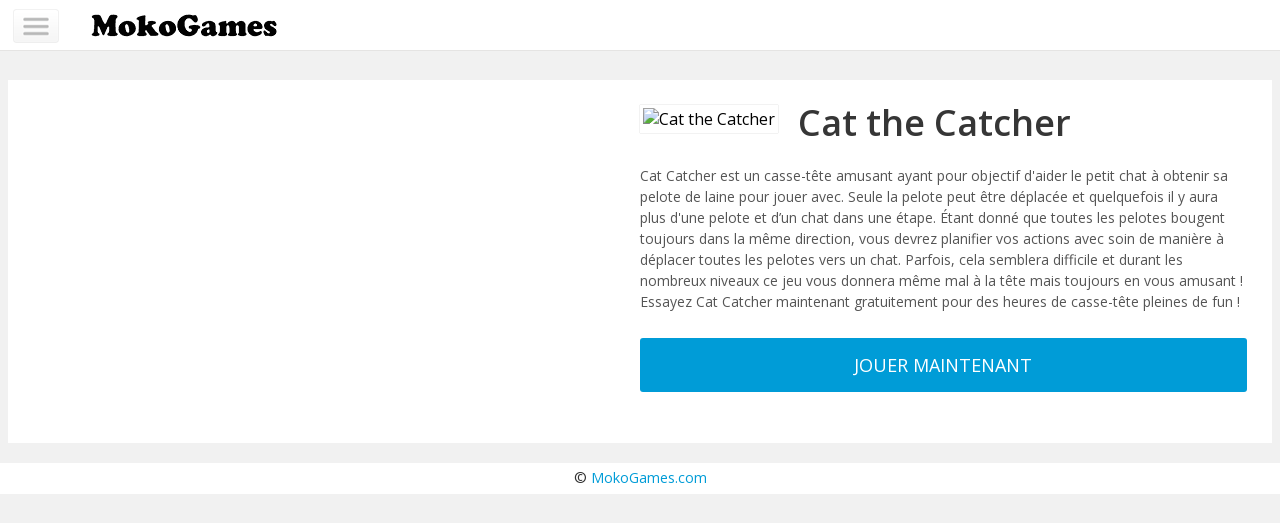

--- FILE ---
content_type: text/html
request_url: http://m.mokogames.com/fr/jeu/cat-the-catcher.html
body_size: 1864
content:
<!DOCTYPE html>
<html lang="fr">
<head>
	<meta charset="utf-8">
	<meta http-equiv="Content-Type" content="text/html;charset=UTF-8" />
	<title>Cat the Catcher | MokoGames.com</title>
	<meta name="viewport" content="width=device-width, initial-scale=1">
	<link href="http://m.mokogames.com/assets/css/style.css" rel='stylesheet' type='text/css' />
	<link rel="shortcut icon" type="image/x-icon" href="http://m.mokogames.com/favicon.ico" />
	<script type="application/x-javascript"> addEventListener("load", function() { setTimeout(hideURLbar, 0); }, false); function hideURLbar(){ window.scrollTo(0,1); } </script>
	<script src="//ajax.googleapis.com/ajax/libs/jquery/1.11.2/jquery.min.js" type="text/javascript"></script>
	<script type="text/javascript">
		!window.jQuery && document.write('<script src="http://m.mokogames.com/assets/js/jquery.min.js"><\/script>')
	</script>	
	<script type="text/javascript" src="http://m.mokogames.com/assets/js/jquery.mmenu.min.js"></script>
	<script type="text/javascript">
		$(document).ready(function() {
			$(function() {
				$('nav#menu-left').mmenu();
			});
		});
		$(function() {
			$(window).resize(onResize);
			onResize();
		});
		function onResize()
		{
			var w = $(window).width();
			var ws = "100%";
			if(w > 700) ws = "50%";
			$('.game-info').css( "width", ws);
			$('.game-info2').css( "width", ws);
		}
	</script>
</head>
<body>
	<div class="game-page">
		<div class="game-content">
			<div class="game-info">
				<h1>Cat the Catcher</h1>
				<img src="//d1bjj4kazoovdg.cloudfront.net/assets/games/cat-the-catcher/big_icon.jpg" title="Cat the Catcher" class="game-thumb" />
				<p>Cat Catcher est un casse-tête amusant ayant pour objectif d'aider le petit chat à obtenir sa pelote de laine pour jouer avec. Seule la pelote peut être déplacée et quelquefois il y aura plus d'une pelote et d’un chat dans une étape. Étant donné que toutes les pelotes bougent toujours dans la même direction, vous devrez planifier vos actions avec soin de manière à déplacer toutes les pelotes vers un chat. Parfois, cela semblera difficile et durant les nombreux niveaux ce jeu vous donnera même mal à la tête mais toujours en vous amusant ! Essayez Cat Catcher maintenant gratuitement pour des heures de casse-tête pleines de fun !</p>
				<div class="clear"> </div>
				<a href="http://m.mokogames.com/fr/jouer/cat-the-catcher.html" class="btn-play" rel="nofollow">Jouer Maintenant</a>
			</div>

			<div class="game-info2">
				<script type="text/javascript" src="http://m.mokogames.com/assets/js/sjs.js"></script>			
				<script type="text/javascript">ffr();</script>
			</div>
			<div class="clear"> </div>
		</div>
	</div>
	<div id="page">
		<div id="header" class="header">
			<a href="#menu-left" class="navicon"> </a>
			<a href="http://m.mokogames.com/fr/" class="logo"><img src="http://m.mokogames.com/assets/images/logo.png" alt="Jeux en ligne MokoGames" /></a>
			<div class="clear"> </div>
		</div>
		<nav id="menu-left">
			<ul>
				<li><span></span></li>
				<li><a href="http://m.mokogames.com/fr/"><span>Plus de Jeux</span></a></li>
				<li><span></span></li>
				<li><a href="http://m.mokogames.com/de/">Deutsch</a></li>
				<li><a href="http://m.mokogames.com/en/">English</a></li>
				<li><a href="http://m.mokogames.com/es/">Español</a></li>
				<li><a href="http://m.mokogames.com/it/">Italiano</a></li>
				<li><a href="http://m.mokogames.com/pt/">Português</a></li>
				<li><a href="http://m.mokogames.com/tr/">Türkçe</a></li>
				<li><a href="http://m.mokogames.com/ru/">Русский</a></li>
			</ul>
		</nav>
		<div class="clear"> </div>		
	</div>
	<div class="clear"> </div>
	<div id="footer">
		<div class="cnt"><!--LiveInternet counter--><script type="text/javascript"><!--
document.write("<a href='//www.liveinternet.ru/click' "+
"target=_blank><img src='//counter.yadro.ru/hit?t41.1;r"+
escape(document.referrer)+((typeof(screen)=="undefined")?"":
";s"+screen.width+"*"+screen.height+"*"+(screen.colorDepth?
screen.colorDepth:screen.pixelDepth))+";u"+escape(document.URL)+
";h"+escape(document.title.substring(0,80))+";"+Math.random()+
"' alt='' title='LiveInternet' "+
"border='0' width='31' height='31'><\/a>")
//--></script><!--/LiveInternet--></div>
		<p>&copy; <a href="http://m.mokogames.com/">MokoGames.com</a></p>
	</div>
</body>
</html>
<link href='http://fonts.googleapis.com/css?family=Open+Sans:400,300,600,700,800' rel='stylesheet' type='text/css'>

--- FILE ---
content_type: text/css
request_url: http://m.mokogames.com/assets/css/style.css
body_size: 2973
content:
html,body,div,span,applet,object,iframe,h1,h2,h3,h4,h5,h6,p,blockquote,pre,a,abbr,acronym,address,big,cite,code,del,dfn,em,img,ins,kbd,q,s,samp,small,strike,strong,sub,sup,tt,var,b,u,i,dl,dt,dd,ol,nav ul,nav li,fieldset,form,label,legend,table,caption,tbody,tfoot,thead,tr,th,td,article,aside,canvas,details,embed,figure,figcaption,footer,header,hgroup,menu,nav,output,ruby,section,summary,time,mark,audio,video{margin:0;padding:0;border:0;font-size:100%;font:inherit;vertical-align:baseline}article,aside,details,figcaption,figure,footer,header,hgroup,menu,nav,section{display:block}ol,ul{list-style:none;margin:0;padding:0}blockquote,q{quotes:none}blockquote:before,blockquote:after,q:before,q:after{content:'';content:none}table{border-collapse:collapse;border-spacing:0}a{text-decoration:none}.txt-rt{text-align:right}.txt-lt{text-align:left}.txt-center{text-align:center}.float-rt{float:right}.float-lt{float:left}.clear{clear:both}.pos-relative{position:relative}.pos-absolute{position:absolute}.vertical-base{vertical-align:baseline}.vertical-top{vertical-align:top}nav.vertical ul li{display:block}nav.horizontal ul li{display:inline-block}img{max-width:100%}body{font-family:'Open Sans',sans-serif;background:#f1f1f1}.logo{margin-top:5px;display:block;float:left;margin-left:90px}.logo-center{display:block;margin:0 auto;margin-top:5px}#page nav{display:none}.navicon{display:block;width:55px;height:42px;position:absolute;top:7px;left:11px;background:url(../images/nav-icon.png) no-repeat;float:left}#header{padding:.5em 0 .5em 0;background-color:#FFF;border-bottom:1px solid rgba(214,213,212,0.64);color:#fff;text-align:center;width:100%;z-index:999;position:fixed;top:0;left:0}#footer{right:0;background:#fff;text-align:center;width:100%;height:31px;margin-top:20px}#footer p{color:#333;font-size:.9em;padding:5px 0 5px 31px}#footer p a{color:#009cd7;transition:.5s all;-webkit-transition:.5s all;-moz-transition:.5s all;-o-transition:.5s all}#footer p a:hover{color:#333}#menu-left{background-color:#333;color:#999;text-transform:uppercase;white-space:nowrap;font-weight:600}#main{padding-top:5.5em}#main h1{font:600 21px/0px 'Open Sans',sans-serif;color:#363636;text-align:center;margin-bottom:1.5em}#tiles{list-style-type:none;position:relative;text-align:center}#tiles li{width:120px;background-color:#fff;border:1px solid #dedede;border-radius:1px;-moz-border-radius:1px;-webkit-border-radius:1px;cursor:pointer;border-radius:.1em;display:inline-block;margin:6px 4px;margin:3px 3px}#tiles li img{border-top-left-radius:.1em;border-top-right-radius:.1em}#tiles li.inactive{visibility:hidden;opacity:0}#tiles li img{display:block;width:100%}.game-intro{padding:5% 3%}.game-intro a{color:#777;font-size:.8em;display:block;transition:.5s all;-webkit-transition:.5s all;-moz-transition:.5s all;-o-transition:.5s all;font-weight:600;white-space:nowrap;overflow:hidden;text-overflow:ellipsis}.game-intro a:hover{color:#333}.mm-hidden{display:none!important}.mm-wrapper{overflow-x:hidden;position:relative}.mm-menu,.mm-menu>.mm-panel{margin:0;position:absolute;left:0;right:0;top:0;bottom:0;z-index:0}.mm-menu{background:inherit;display:block;overflow:hidden;padding:0}.mm-panel{-webkit-transition:-webkit-transform .4s ease;-moz-transition:-moz-transform .4s ease;-ms-transition:-ms-transform .4s ease;-o-transition:-o-transform .4s ease;transition:transform .4s ease;-webkit-transform:translate3d(100%,0,0);-moz-transform:translate3d(100%,0,0);-ms-transform:translate3d(100%,0,0);-o-transform:translate3d(100%,0,0);transform:translate3d(100%,0,0)}.mm-panel.mm-opened{-webkit-transform:translate3d(0%,0,0);-moz-transform:translate3d(0%,0,0);-ms-transform:translate3d(0%,0,0);-o-transform:translate3d(0%,0,0);transform:translate3d(0%,0,0)}.mm-panel.mm-subopened{-webkit-transform:translate3d(-30%,0,0);-moz-transform:translate3d(-30%,0,0);-ms-transform:translate3d(-30%,0,0);-o-transform:translate3d(-30%,0,0);transform:translate3d(-30%,0,0)}.mm-panel.mm-highest{z-index:1}.mm-menu>.mm-panel{background:inherit;-webkit-overflow-scrolling:touch;overflow:scroll;overflow-x:hidden;overflow-y:auto;box-sizing:border-box;padding:0 20px}.mm-menu>.mm-panel.mm-hasheader{padding-top:40px}.mm-menu>.mm-panel:before,.mm-menu>.mm-panel:after{content:'';display:block;height:20px}.mm-vertical .mm-panel{-webkit-transform:none!important;-moz-transform:none!important;-ms-transform:none!important;-o-transform:none!important;transform:none!important}.mm-vertical .mm-listview .mm-panel,.mm-listview .mm-vertical .mm-panel{display:none;padding:10px 0 10px 10px}.mm-vertical .mm-listview .mm-panel .mm-listview>li:last-child:after,.mm-listview .mm-vertical .mm-panel .mm-listview>li:last-child:after{border-color:transparent}.mm-vertical li.mm-opened>.mm-panel,li.mm-vertical.mm-opened>.mm-panel{display:block}.mm-vertical .mm-listview>li>.mm-next,.mm-listview>li.mm-vertical>.mm-next{height:40px;bottom:auto}.mm-vertical .mm-listview>li>.mm-next:after,.mm-listview>li.mm-vertical>.mm-next:after{top:16px;bottom:auto}.mm-vertical .mm-listview>li.mm-opened>.mm-next:after,.mm-listview>li.mm-vertical.mm-opened>.mm-next:after{-webkit-transform:rotate(45deg);-moz-transform:rotate(45deg);-ms-transform:rotate(45deg);-o-transform:rotate(45deg);transform:rotate(45deg)}.mm-header{border-bottom:1px solid transparent;text-align:center;line-height:20px;height:40px;padding:0 40px;margin:0;position:absolute;top:0;left:0;right:0}.mm-header>a{text-decoration:none;display:block;padding:10px 0}.mm-header .mm-title{text-overflow:ellipsis;white-space:nowrap;overflow:hidden}.mm-header .mm-btn{box-sizing:border-box;width:40px;height:40px;position:absolute;top:0;z-index:1}.mm-header .mm-btn:first-child{padding-left:20px;left:0}.mm-header .mm-btn:last-child{padding-right:20px;right:0}.mm-listview,.mm-listview>li{list-style:none;display:block;padding:0;margin:0}.mm-listview{font:inherit;font-size:14px}.mm-listview a,.mm-listview a:hover{text-decoration:none}.mm-listview>li{position:relative}.mm-listview>li>a,.mm-listview>li>span{text-overflow:ellipsis;white-space:nowrap;overflow:hidden;color:inherit;line-height:20px;display:block;padding:10px 10px 10px 20px;margin:0}.mm-listview>li:not(.mm-divider):after{content:'';border-bottom-width:1px;border-bottom-style:solid;display:block;position:absolute;left:0;right:0;bottom:0}.mm-listview>li:not(.mm-divider):after{left:20px}.mm-listview .mm-next{background:rgba(3,2,1,0);width:50px;padding:0;position:absolute;right:0;top:0;bottom:0;z-index:2}.mm-listview .mm-next:before{content:'';border-left-width:1px;border-left-style:solid;display:block;position:absolute;top:0;bottom:0;left:0}.mm-listview .mm-next+a,.mm-listview .mm-next+span{margin-right:50px}.mm-listview .mm-next.mm-fullsubopen{width:100%}.mm-listview .mm-next.mm-fullsubopen:before{border-left:none}.mm-listview .mm-next.mm-fullsubopen+a,.mm-listview .mm-next.mm-fullsubopen+span{padding-right:50px;margin-right:0}.mm-menu>.mm-panel>.mm-listview{margin-left:-20px;margin-right:-20px}.mm-menu>.mm-panel>.mm-listview.mm-first{margin-top:-20px}.mm-menu>.mm-panel>.mm-listview.mm-last{padding-bottom:20px}.mm-prev:before,.mm-next:after{content:'';border:2px solid transparent;display:inline-block;width:8px;height:8px;margin:auto;position:absolute;top:0;bottom:0;-webkit-transform:rotate(-45deg);-moz-transform:rotate(-45deg);-ms-transform:rotate(-45deg);-o-transform:rotate(-45deg);transform:rotate(-45deg)}.mm-prev:before{border-right:none;border-bottom:none;left:20px}.mm-next:after{border-top:none;border-left:none;right:20px}.mm-divider{text-overflow:ellipsis;white-space:nowrap;overflow:hidden;font-size:10px;text-transform:uppercase;text-indent:20px;line-height:25px}.mm-listview>li.mm-spacer{padding-top:40px}.mm-listview>li.mm-spacer>.mm-next{top:40px}.mm-listview>li.mm-spacer.mm-divider{padding-top:25px}.mm-menu{background:#f3f3f3;color:rgba(0,0,0,0.7)}.mm-menu .mm-header{border-color:rgba(0,0,0,0.1)}.mm-menu .mm-header>a{color:rgba(0,0,0,0.3)}.mm-menu .mm-header .mm-btn:before,.mm-menu .mm-header .mm-btn:after{border-color:rgba(0,0,0,0.3)}.mm-menu .mm-listview>li:after{border-color:rgba(0,0,0,0.1)}.mm-menu .mm-listview>li>a.mm-prev,.mm-menu .mm-listview>li>a.mm-next{color:rgba(0,0,0,0.3)}.mm-menu .mm-listview>li>a.mm-prev:before,.mm-menu .mm-listview>li>a.mm-next:after{border-color:rgba(0,0,0,0.3)}.mm-menu .mm-listview>li>a.mm-prev:after,.mm-menu .mm-listview>li>a.mm-next:before{border-color:rgba(0,0,0,0.1)}.mm-menu.mm-vertical .mm-listview li.mm-opened>a.mm-next,.mm-menu.mm-vertical .mm-listview li.mm-opened>.mm-panel,.mm-menu .mm-listview li.mm-opened.mm-vertical>a.mm-next,.mm-menu .mm-listview li.mm-opened.mm-vertical>.mm-panel{background:rgba(0,0,0,0.05)}.mm-menu .mm-divider{background:rgba(0,0,0,0.05)}.mm-page{box-sizing:border-box;position:relative}.mm-slideout{-webkit-transition:-webkit-transform .4s ease;-ms-transition:-ms-transform .4s ease;transition:transform .4s ease}html.mm-opened{overflow:hidden;position:relative}html.mm-opened body{overflow:hidden}html.mm-opened .mm-page{min-height:100vh}html.mm-background .mm-page{background:inherit}#mm-blocker{background:rgba(3,2,1,0);display:none;width:100%;height:100%;position:fixed;top:0;left:0;z-index:999999}html.mm-opened #mm-blocker,html.mm-blocking #mm-blocker{display:block}.mm-menu.mm-offcanvas{display:none;position:fixed}.mm-menu.mm-current{display:block}.mm-menu{width:80%;min-width:140px;max-width:440px}html.mm-opening .mm-slideout{-webkit-transform:translate(80%,0);-moz-transform:translate(80%,0);-ms-transform:translate(80%,0);-o-transform:translate(80%,0);transform:translate(80%,0)}@media all and (max-width:175px){html.mm-opening .mm-slideout{-webkit-transform:translate(140px,0);-moz-transform:translate(140px,0);-ms-transform:translate(140px,0);-o-transform:translate(140px,0);transform:translate(140px,0)}}@media all and (min-width:550px){html.mm-opening .mm-slideout{-webkit-transform:translate(440px,0);-moz-transform:translate(440px,0);-ms-transform:translate(440px,0);-o-transform:translate(440px,0);transform:translate(440px,0)}}.game-page{margin:0 auto;padding:5em .5em 0 .5em}.game-page h1{font:600 36px/36px 'Open Sans',sans-serif;color:#363636;text-align:left;display:inline-block;margin-bottom:.5em}.game-content{background-color:#FFF;padding:2%}.game-content p{font:normal 14px/21px 'Open Sans',sans-serif,Helvetica;color:#555;padding:6px 0;font-weight:400}.game-info{width:50%;display:inline-block;margin-bottom:20px}.game-info2{width:50%;float:left;display:inline-block;text-align:center;margin-bottom:20px}.game-thumb{border:3px solid #fff;box-shadow:0 0 1px rgba(0,0,0,0.3);box-sizing:border-box;left:10px;float:left;margin:0 20px 12px 0}.btn-play{background-color:#009cd7;width:100%;font:400 18px 'Open Sans',sans-serif;color:#fff;text-align:center;padding:15px 0;display:block;margin:20px 0 5px 0;text-transform:uppercase;white-space:nowrap;overflow:hidden;text-overflow:ellipsis;border-radius:3px;-webkit-border-radius:3px;-moz-border-radius:3px;-o-border-radius:3px;cursor:pointer}.share-game{padding:10px 0}.share-game ul li{display:inline-block;padding-right:10px}.share-game ul li img{vertical-align:text-top;padding-right:7px}.share-game ul li a{font:400 14px/22px 'Open Sans',sans-serif;color:#cbcbc3;padding-left:20px;font-weight:400}.share-game ul li a:hover{color:#b9cb41}#header-game{padding:.5em 0 .5em;position:fixed;width:100%;z-index:999;top:0}#header-game .navicon{top:5px;left:5px}#game{margin:0 auto;text-align:center}.wd50{width:50%}.cent{margin:0 auto}.marg-btn{margin-bottom:30px}.cnt{display:inline;float:right;margin-top:0}

--- FILE ---
content_type: application/javascript
request_url: http://m.mokogames.com/assets/js/sjs.js
body_size: 653
content:
function fde(){hall();}
function fen(){hall();}
function fes(){hall();}
function ffr(){hall();}
function fit(){hall();}
function fpt(){hall();}
function ftr(){hall();}
function fru(){hall();}

function hall(){}
{
	if(device() == "Android")
	{
		document.write('<div"><a href="https://play.google.com/store/apps/details?id=com.mokogames.playheads.soccer&referrer=utm_source%3Dmsite%26utm_medium%3Dimg%26utm_term%3Dmainpage%26utm_content%3Dpage%26utm_campaign%3Dmmsite"><img src="/assets/images/game-playheads-soccer.png" width="320" height="200" /></a></div><div class="clear"> </div>');
	}
	else
	{
		document.write('<div>');
		var cpmstar_rnd=Math.round(Math.random()*999999);
		var cpmstar_pid=63304;
		document.writeln("<SCR"+"IPT language='Javascript' src='//server.cpmstar.com/view.aspx?poolid="+cpmstar_pid+"&script=1&rnd="+cpmstar_rnd+"'></SCR"+"IPT>");				
		document.write('</div><div class="clear"></div>');
	}
}
function device()
{
	var ua = navigator.userAgent;
	if (ua.match(/Android/i)){return "Android";}
	 else if (ua.match(/iPhone/i)){return "iPhone";}
	 else if (ua.match(/iPad/i)){return "iPad";}
	 else if (ua.match(/iPod/i)){return "iPod";}
	 else if (ua.match(/BlackBerry/i)){return "BlackBerry";}
	 else if (ua.match(/Windows Phone/i)){return "Windows Phone";}
	 else if (ua.match(/Opera Mini/i)){return "Opera Mini";}
	 
	 return "";
}
function androidVersion()
{
	var ua = navigator.userAgent;
	return parseFloat(ua.match(/Android\s+([\d\.]+)/)[1]);
}